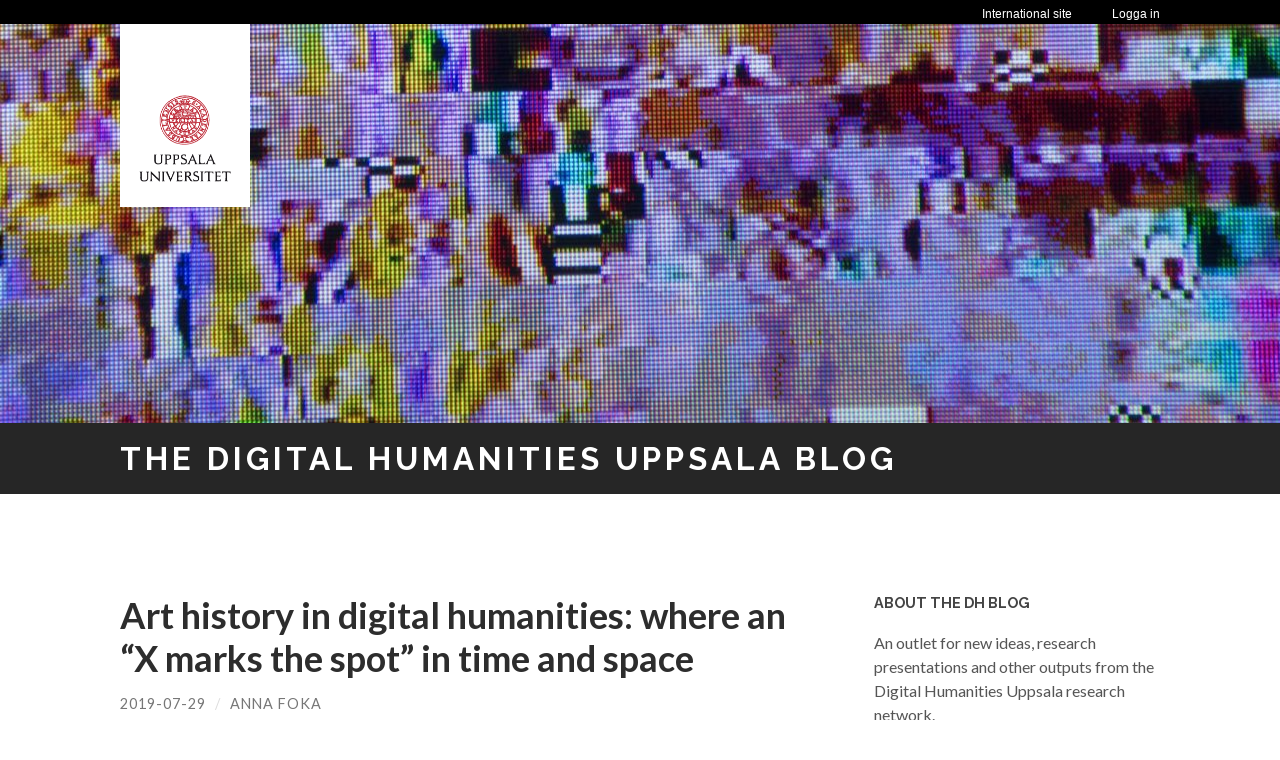

--- FILE ---
content_type: text/html; charset=UTF-8
request_url: https://digitalhumanities.blogg.uu.se/2019/07/29/art-history-in-digital-humanities-where-an-x-marks-the-spot-in-time-and-space/
body_size: 15611
content:
<!DOCTYPE html>

<html lang="en-GB">

	<head>

		<meta http-equiv="content-type" content="text/html" charset="UTF-8" />
		<meta name="viewport" content="width=device-width, initial-scale=1.0" >

		<link rel="profile" href="http://gmpg.org/xfn/11">

		<title>Art history in digital humanities: where an “X marks the spot” in time and space &#8211; The Digital Humanities Uppsala Blog</title>
<meta name='robots' content='max-image-preview:large' />
	<style>img:is([sizes="auto" i], [sizes^="auto," i]) { contain-intrinsic-size: 3000px 1500px }</style>
	<link rel="alternate" type="application/rss+xml" title="The Digital Humanities Uppsala Blog &raquo; Feed" href="https://digitalhumanities.blogg.uu.se/feed/" />
<link rel="alternate" type="application/rss+xml" title="The Digital Humanities Uppsala Blog &raquo; Comments Feed" href="https://digitalhumanities.blogg.uu.se/comments/feed/" />
<script type="text/javascript">
/* <![CDATA[ */
window._wpemojiSettings = {"baseUrl":"https:\/\/s.w.org\/images\/core\/emoji\/16.0.1\/72x72\/","ext":".png","svgUrl":"https:\/\/s.w.org\/images\/core\/emoji\/16.0.1\/svg\/","svgExt":".svg","source":{"concatemoji":"https:\/\/digitalhumanities.blogg.uu.se\/wp-includes\/js\/wp-emoji-release.min.js?ver=6.8.3"}};
/*! This file is auto-generated */
!function(s,n){var o,i,e;function c(e){try{var t={supportTests:e,timestamp:(new Date).valueOf()};sessionStorage.setItem(o,JSON.stringify(t))}catch(e){}}function p(e,t,n){e.clearRect(0,0,e.canvas.width,e.canvas.height),e.fillText(t,0,0);var t=new Uint32Array(e.getImageData(0,0,e.canvas.width,e.canvas.height).data),a=(e.clearRect(0,0,e.canvas.width,e.canvas.height),e.fillText(n,0,0),new Uint32Array(e.getImageData(0,0,e.canvas.width,e.canvas.height).data));return t.every(function(e,t){return e===a[t]})}function u(e,t){e.clearRect(0,0,e.canvas.width,e.canvas.height),e.fillText(t,0,0);for(var n=e.getImageData(16,16,1,1),a=0;a<n.data.length;a++)if(0!==n.data[a])return!1;return!0}function f(e,t,n,a){switch(t){case"flag":return n(e,"\ud83c\udff3\ufe0f\u200d\u26a7\ufe0f","\ud83c\udff3\ufe0f\u200b\u26a7\ufe0f")?!1:!n(e,"\ud83c\udde8\ud83c\uddf6","\ud83c\udde8\u200b\ud83c\uddf6")&&!n(e,"\ud83c\udff4\udb40\udc67\udb40\udc62\udb40\udc65\udb40\udc6e\udb40\udc67\udb40\udc7f","\ud83c\udff4\u200b\udb40\udc67\u200b\udb40\udc62\u200b\udb40\udc65\u200b\udb40\udc6e\u200b\udb40\udc67\u200b\udb40\udc7f");case"emoji":return!a(e,"\ud83e\udedf")}return!1}function g(e,t,n,a){var r="undefined"!=typeof WorkerGlobalScope&&self instanceof WorkerGlobalScope?new OffscreenCanvas(300,150):s.createElement("canvas"),o=r.getContext("2d",{willReadFrequently:!0}),i=(o.textBaseline="top",o.font="600 32px Arial",{});return e.forEach(function(e){i[e]=t(o,e,n,a)}),i}function t(e){var t=s.createElement("script");t.src=e,t.defer=!0,s.head.appendChild(t)}"undefined"!=typeof Promise&&(o="wpEmojiSettingsSupports",i=["flag","emoji"],n.supports={everything:!0,everythingExceptFlag:!0},e=new Promise(function(e){s.addEventListener("DOMContentLoaded",e,{once:!0})}),new Promise(function(t){var n=function(){try{var e=JSON.parse(sessionStorage.getItem(o));if("object"==typeof e&&"number"==typeof e.timestamp&&(new Date).valueOf()<e.timestamp+604800&&"object"==typeof e.supportTests)return e.supportTests}catch(e){}return null}();if(!n){if("undefined"!=typeof Worker&&"undefined"!=typeof OffscreenCanvas&&"undefined"!=typeof URL&&URL.createObjectURL&&"undefined"!=typeof Blob)try{var e="postMessage("+g.toString()+"("+[JSON.stringify(i),f.toString(),p.toString(),u.toString()].join(",")+"));",a=new Blob([e],{type:"text/javascript"}),r=new Worker(URL.createObjectURL(a),{name:"wpTestEmojiSupports"});return void(r.onmessage=function(e){c(n=e.data),r.terminate(),t(n)})}catch(e){}c(n=g(i,f,p,u))}t(n)}).then(function(e){for(var t in e)n.supports[t]=e[t],n.supports.everything=n.supports.everything&&n.supports[t],"flag"!==t&&(n.supports.everythingExceptFlag=n.supports.everythingExceptFlag&&n.supports[t]);n.supports.everythingExceptFlag=n.supports.everythingExceptFlag&&!n.supports.flag,n.DOMReady=!1,n.readyCallback=function(){n.DOMReady=!0}}).then(function(){return e}).then(function(){var e;n.supports.everything||(n.readyCallback(),(e=n.source||{}).concatemoji?t(e.concatemoji):e.wpemoji&&e.twemoji&&(t(e.twemoji),t(e.wpemoji)))}))}((window,document),window._wpemojiSettings);
/* ]]> */
</script>
<style id='wp-emoji-styles-inline-css' type='text/css'>

	img.wp-smiley, img.emoji {
		display: inline !important;
		border: none !important;
		box-shadow: none !important;
		height: 1em !important;
		width: 1em !important;
		margin: 0 0.07em !important;
		vertical-align: -0.1em !important;
		background: none !important;
		padding: 0 !important;
	}
</style>
<link rel='stylesheet' id='wp-block-library-css' href='https://digitalhumanities.blogg.uu.se/wp-includes/css/dist/block-library/style.min.css?ver=6.8.3' type='text/css' media='all' />
<style id='classic-theme-styles-inline-css' type='text/css'>
/*! This file is auto-generated */
.wp-block-button__link{color:#fff;background-color:#32373c;border-radius:9999px;box-shadow:none;text-decoration:none;padding:calc(.667em + 2px) calc(1.333em + 2px);font-size:1.125em}.wp-block-file__button{background:#32373c;color:#fff;text-decoration:none}
</style>
<style id='global-styles-inline-css' type='text/css'>
:root{--wp--preset--aspect-ratio--square: 1;--wp--preset--aspect-ratio--4-3: 4/3;--wp--preset--aspect-ratio--3-4: 3/4;--wp--preset--aspect-ratio--3-2: 3/2;--wp--preset--aspect-ratio--2-3: 2/3;--wp--preset--aspect-ratio--16-9: 16/9;--wp--preset--aspect-ratio--9-16: 9/16;--wp--preset--color--black: #000000;--wp--preset--color--cyan-bluish-gray: #abb8c3;--wp--preset--color--white: #fff;--wp--preset--color--pale-pink: #f78da7;--wp--preset--color--vivid-red: #cf2e2e;--wp--preset--color--luminous-vivid-orange: #ff6900;--wp--preset--color--luminous-vivid-amber: #fcb900;--wp--preset--color--light-green-cyan: #7bdcb5;--wp--preset--color--vivid-green-cyan: #00d084;--wp--preset--color--pale-cyan-blue: #8ed1fc;--wp--preset--color--vivid-cyan-blue: #0693e3;--wp--preset--color--vivid-purple: #9b51e0;--wp--preset--color--accent: #0555a4;--wp--preset--color--dark-gray: #444;--wp--preset--color--medium-gray: #666;--wp--preset--color--light-gray: #888;--wp--preset--gradient--vivid-cyan-blue-to-vivid-purple: linear-gradient(135deg,rgba(6,147,227,1) 0%,rgb(155,81,224) 100%);--wp--preset--gradient--light-green-cyan-to-vivid-green-cyan: linear-gradient(135deg,rgb(122,220,180) 0%,rgb(0,208,130) 100%);--wp--preset--gradient--luminous-vivid-amber-to-luminous-vivid-orange: linear-gradient(135deg,rgba(252,185,0,1) 0%,rgba(255,105,0,1) 100%);--wp--preset--gradient--luminous-vivid-orange-to-vivid-red: linear-gradient(135deg,rgba(255,105,0,1) 0%,rgb(207,46,46) 100%);--wp--preset--gradient--very-light-gray-to-cyan-bluish-gray: linear-gradient(135deg,rgb(238,238,238) 0%,rgb(169,184,195) 100%);--wp--preset--gradient--cool-to-warm-spectrum: linear-gradient(135deg,rgb(74,234,220) 0%,rgb(151,120,209) 20%,rgb(207,42,186) 40%,rgb(238,44,130) 60%,rgb(251,105,98) 80%,rgb(254,248,76) 100%);--wp--preset--gradient--blush-light-purple: linear-gradient(135deg,rgb(255,206,236) 0%,rgb(152,150,240) 100%);--wp--preset--gradient--blush-bordeaux: linear-gradient(135deg,rgb(254,205,165) 0%,rgb(254,45,45) 50%,rgb(107,0,62) 100%);--wp--preset--gradient--luminous-dusk: linear-gradient(135deg,rgb(255,203,112) 0%,rgb(199,81,192) 50%,rgb(65,88,208) 100%);--wp--preset--gradient--pale-ocean: linear-gradient(135deg,rgb(255,245,203) 0%,rgb(182,227,212) 50%,rgb(51,167,181) 100%);--wp--preset--gradient--electric-grass: linear-gradient(135deg,rgb(202,248,128) 0%,rgb(113,206,126) 100%);--wp--preset--gradient--midnight: linear-gradient(135deg,rgb(2,3,129) 0%,rgb(40,116,252) 100%);--wp--preset--font-size--small: 16px;--wp--preset--font-size--medium: 20px;--wp--preset--font-size--large: 24px;--wp--preset--font-size--x-large: 42px;--wp--preset--font-size--regular: 19px;--wp--preset--font-size--larger: 32px;--wp--preset--spacing--20: 0.44rem;--wp--preset--spacing--30: 0.67rem;--wp--preset--spacing--40: 1rem;--wp--preset--spacing--50: 1.5rem;--wp--preset--spacing--60: 2.25rem;--wp--preset--spacing--70: 3.38rem;--wp--preset--spacing--80: 5.06rem;--wp--preset--shadow--natural: 6px 6px 9px rgba(0, 0, 0, 0.2);--wp--preset--shadow--deep: 12px 12px 50px rgba(0, 0, 0, 0.4);--wp--preset--shadow--sharp: 6px 6px 0px rgba(0, 0, 0, 0.2);--wp--preset--shadow--outlined: 6px 6px 0px -3px rgba(255, 255, 255, 1), 6px 6px rgba(0, 0, 0, 1);--wp--preset--shadow--crisp: 6px 6px 0px rgba(0, 0, 0, 1);}:where(.is-layout-flex){gap: 0.5em;}:where(.is-layout-grid){gap: 0.5em;}body .is-layout-flex{display: flex;}.is-layout-flex{flex-wrap: wrap;align-items: center;}.is-layout-flex > :is(*, div){margin: 0;}body .is-layout-grid{display: grid;}.is-layout-grid > :is(*, div){margin: 0;}:where(.wp-block-columns.is-layout-flex){gap: 2em;}:where(.wp-block-columns.is-layout-grid){gap: 2em;}:where(.wp-block-post-template.is-layout-flex){gap: 1.25em;}:where(.wp-block-post-template.is-layout-grid){gap: 1.25em;}.has-black-color{color: var(--wp--preset--color--black) !important;}.has-cyan-bluish-gray-color{color: var(--wp--preset--color--cyan-bluish-gray) !important;}.has-white-color{color: var(--wp--preset--color--white) !important;}.has-pale-pink-color{color: var(--wp--preset--color--pale-pink) !important;}.has-vivid-red-color{color: var(--wp--preset--color--vivid-red) !important;}.has-luminous-vivid-orange-color{color: var(--wp--preset--color--luminous-vivid-orange) !important;}.has-luminous-vivid-amber-color{color: var(--wp--preset--color--luminous-vivid-amber) !important;}.has-light-green-cyan-color{color: var(--wp--preset--color--light-green-cyan) !important;}.has-vivid-green-cyan-color{color: var(--wp--preset--color--vivid-green-cyan) !important;}.has-pale-cyan-blue-color{color: var(--wp--preset--color--pale-cyan-blue) !important;}.has-vivid-cyan-blue-color{color: var(--wp--preset--color--vivid-cyan-blue) !important;}.has-vivid-purple-color{color: var(--wp--preset--color--vivid-purple) !important;}.has-black-background-color{background-color: var(--wp--preset--color--black) !important;}.has-cyan-bluish-gray-background-color{background-color: var(--wp--preset--color--cyan-bluish-gray) !important;}.has-white-background-color{background-color: var(--wp--preset--color--white) !important;}.has-pale-pink-background-color{background-color: var(--wp--preset--color--pale-pink) !important;}.has-vivid-red-background-color{background-color: var(--wp--preset--color--vivid-red) !important;}.has-luminous-vivid-orange-background-color{background-color: var(--wp--preset--color--luminous-vivid-orange) !important;}.has-luminous-vivid-amber-background-color{background-color: var(--wp--preset--color--luminous-vivid-amber) !important;}.has-light-green-cyan-background-color{background-color: var(--wp--preset--color--light-green-cyan) !important;}.has-vivid-green-cyan-background-color{background-color: var(--wp--preset--color--vivid-green-cyan) !important;}.has-pale-cyan-blue-background-color{background-color: var(--wp--preset--color--pale-cyan-blue) !important;}.has-vivid-cyan-blue-background-color{background-color: var(--wp--preset--color--vivid-cyan-blue) !important;}.has-vivid-purple-background-color{background-color: var(--wp--preset--color--vivid-purple) !important;}.has-black-border-color{border-color: var(--wp--preset--color--black) !important;}.has-cyan-bluish-gray-border-color{border-color: var(--wp--preset--color--cyan-bluish-gray) !important;}.has-white-border-color{border-color: var(--wp--preset--color--white) !important;}.has-pale-pink-border-color{border-color: var(--wp--preset--color--pale-pink) !important;}.has-vivid-red-border-color{border-color: var(--wp--preset--color--vivid-red) !important;}.has-luminous-vivid-orange-border-color{border-color: var(--wp--preset--color--luminous-vivid-orange) !important;}.has-luminous-vivid-amber-border-color{border-color: var(--wp--preset--color--luminous-vivid-amber) !important;}.has-light-green-cyan-border-color{border-color: var(--wp--preset--color--light-green-cyan) !important;}.has-vivid-green-cyan-border-color{border-color: var(--wp--preset--color--vivid-green-cyan) !important;}.has-pale-cyan-blue-border-color{border-color: var(--wp--preset--color--pale-cyan-blue) !important;}.has-vivid-cyan-blue-border-color{border-color: var(--wp--preset--color--vivid-cyan-blue) !important;}.has-vivid-purple-border-color{border-color: var(--wp--preset--color--vivid-purple) !important;}.has-vivid-cyan-blue-to-vivid-purple-gradient-background{background: var(--wp--preset--gradient--vivid-cyan-blue-to-vivid-purple) !important;}.has-light-green-cyan-to-vivid-green-cyan-gradient-background{background: var(--wp--preset--gradient--light-green-cyan-to-vivid-green-cyan) !important;}.has-luminous-vivid-amber-to-luminous-vivid-orange-gradient-background{background: var(--wp--preset--gradient--luminous-vivid-amber-to-luminous-vivid-orange) !important;}.has-luminous-vivid-orange-to-vivid-red-gradient-background{background: var(--wp--preset--gradient--luminous-vivid-orange-to-vivid-red) !important;}.has-very-light-gray-to-cyan-bluish-gray-gradient-background{background: var(--wp--preset--gradient--very-light-gray-to-cyan-bluish-gray) !important;}.has-cool-to-warm-spectrum-gradient-background{background: var(--wp--preset--gradient--cool-to-warm-spectrum) !important;}.has-blush-light-purple-gradient-background{background: var(--wp--preset--gradient--blush-light-purple) !important;}.has-blush-bordeaux-gradient-background{background: var(--wp--preset--gradient--blush-bordeaux) !important;}.has-luminous-dusk-gradient-background{background: var(--wp--preset--gradient--luminous-dusk) !important;}.has-pale-ocean-gradient-background{background: var(--wp--preset--gradient--pale-ocean) !important;}.has-electric-grass-gradient-background{background: var(--wp--preset--gradient--electric-grass) !important;}.has-midnight-gradient-background{background: var(--wp--preset--gradient--midnight) !important;}.has-small-font-size{font-size: var(--wp--preset--font-size--small) !important;}.has-medium-font-size{font-size: var(--wp--preset--font-size--medium) !important;}.has-large-font-size{font-size: var(--wp--preset--font-size--large) !important;}.has-x-large-font-size{font-size: var(--wp--preset--font-size--x-large) !important;}
:where(.wp-block-post-template.is-layout-flex){gap: 1.25em;}:where(.wp-block-post-template.is-layout-grid){gap: 1.25em;}
:where(.wp-block-columns.is-layout-flex){gap: 2em;}:where(.wp-block-columns.is-layout-grid){gap: 2em;}
:root :where(.wp-block-pullquote){font-size: 1.5em;line-height: 1.6;}
</style>
<link rel='stylesheet' id='email-subscribers-css' href='https://digitalhumanities.blogg.uu.se/wp-content/plugins/email-subscribers/lite/public/css/email-subscribers-public.css?ver=5.9.1' type='text/css' media='all' />
<link rel='stylesheet' id='gdpr-css' href='https://digitalhumanities.blogg.uu.se/wp-content/plugins/gdpr/dist/css/public.css?ver=2.1.2' type='text/css' media='all' />
<link rel='stylesheet' id='hemingway_googleFonts-css' href='//fonts.googleapis.com/css?family=Lato%3A400%2C700%2C400italic%2C700italic%7CRaleway%3A400%2C700' type='text/css' media='all' />
<link rel='stylesheet' id='hemingway_style-css' href='https://digitalhumanities.blogg.uu.se/wp-content/themes/hemingway/style.css?ver=2.1.2' type='text/css' media='all' />
<link rel='stylesheet' id='uu-header-css' href='https://digitalhumanities.blogg.uu.se/wp-content/themes/hemingway-child/css/uu-header.css?ver=1.0.11' type='text/css' media='all' />
<link rel='stylesheet' id='uu-footer-css' href='https://digitalhumanities.blogg.uu.se/wp-content/themes/hemingway-child/css/uu-footer.css?ver=1.0.11' type='text/css' media='all' />
<link rel='stylesheet' id='uu-style-css' href='https://digitalhumanities.blogg.uu.se/wp-content/themes/hemingway-child/css/uu-style.css?ver=1.0.11' type='text/css' media='all' />
<script type="text/javascript" src="https://digitalhumanities.blogg.uu.se/wp-includes/js/jquery/jquery.min.js?ver=3.7.1" id="jquery-core-js"></script>
<script type="text/javascript" src="https://digitalhumanities.blogg.uu.se/wp-includes/js/jquery/jquery-migrate.min.js?ver=3.4.1" id="jquery-migrate-js"></script>
<script type="text/javascript" id="gdpr-js-extra">
/* <![CDATA[ */
var GDPR = {"ajaxurl":"https:\/\/digitalhumanities.blogg.uu.se\/wp-admin\/admin-ajax.php","logouturl":"","i18n":{"aborting":"Aborting","logging_out":"You are being logged out.","continue":"Continue","cancel":"Cancel","ok":"OK","close_account":"Close your account?","close_account_warning":"Your account will be closed and all data will be permanently deleted and cannot be recovered. Are you sure?","are_you_sure":"Are you sure?","policy_disagree":"By disagreeing you will no longer have access to our site and will be logged out."},"is_user_logged_in":"","refresh":"1"};
/* ]]> */
</script>
<script type="text/javascript" src="https://digitalhumanities.blogg.uu.se/wp-content/plugins/gdpr/dist/js/public.js?ver=2.1.2" id="gdpr-js"></script>
<script type="text/javascript" src="https://digitalhumanities.blogg.uu.se/wp-content/themes/hemingway-child/javascript/uu-script.js?ver=1.0.1" id="uu-script-js"></script>
<link rel="https://api.w.org/" href="https://digitalhumanities.blogg.uu.se/wp-json/" /><link rel="alternate" title="JSON" type="application/json" href="https://digitalhumanities.blogg.uu.se/wp-json/wp/v2/posts/119" /><link rel="EditURI" type="application/rsd+xml" title="RSD" href="https://digitalhumanities.blogg.uu.se/xmlrpc.php?rsd" />
<meta name="generator" content="WordPress 6.8.3" />
<link rel="canonical" href="https://digitalhumanities.blogg.uu.se/2019/07/29/art-history-in-digital-humanities-where-an-x-marks-the-spot-in-time-and-space/" />
<link rel='shortlink' href='https://digitalhumanities.blogg.uu.se/?p=119' />
<link rel="alternate" title="oEmbed (JSON)" type="application/json+oembed" href="https://digitalhumanities.blogg.uu.se/wp-json/oembed/1.0/embed?url=https%3A%2F%2Fdigitalhumanities.blogg.uu.se%2F2019%2F07%2F29%2Fart-history-in-digital-humanities-where-an-x-marks-the-spot-in-time-and-space%2F" />
<link rel="alternate" title="oEmbed (XML)" type="text/xml+oembed" href="https://digitalhumanities.blogg.uu.se/wp-json/oembed/1.0/embed?url=https%3A%2F%2Fdigitalhumanities.blogg.uu.se%2F2019%2F07%2F29%2Fart-history-in-digital-humanities-where-an-x-marks-the-spot-in-time-and-space%2F&#038;format=xml" />
<style type="text/css"><!-- Customizer CSS -->::selection { background-color: #0555a4; }.featured-media .sticky-post { background-color: #0555a4; }fieldset legend { background-color: #0555a4; }:root .has-accent-background-color { background-color: #0555a4; }button:hover { background-color: #0555a4; }.button:hover { background-color: #0555a4; }.faux-button:hover { background-color: #0555a4; }a.more-link:hover { background-color: #0555a4; }.wp-block-button__link:hover { background-color: #0555a4; }.is-style-outline .wp-block-button__link.has-accent-color:hover { background-color: #0555a4; }.wp-block-file__button:hover { background-color: #0555a4; }input[type="button"]:hover { background-color: #0555a4; }input[type="reset"]:hover { background-color: #0555a4; }input[type="submit"]:hover { background-color: #0555a4; }.post-tags a:hover { background-color: #0555a4; }.content #respond input[type="submit"]:hover { background-color: #0555a4; }.search-form .search-submit { background-color: #0555a4; }.sidebar .tagcloud a:hover { background-color: #0555a4; }.footer .tagcloud a:hover { background-color: #0555a4; }.is-style-outline .wp-block-button__link.has-accent-color:hover { border-color: #0555a4; }.post-tags a:hover:after { border-right-color: #0555a4; }a { color: #0555a4; }.blog-title a:hover { color: #0555a4; }.blog-menu a:hover { color: #0555a4; }.post-title a:hover { color: #0555a4; }.post-meta a:hover { color: #0555a4; }.blog .format-quote blockquote cite a:hover { color: #0555a4; }:root .has-accent-color { color: #0555a4; }.post-categories a { color: #0555a4; }.post-categories a:hover { color: #0555a4; }.post-nav a:hover { color: #0555a4; }.archive-nav a:hover { color: #0555a4; }.comment-meta-content cite a:hover { color: #0555a4; }.comment-meta-content p a:hover { color: #0555a4; }.comment-actions a:hover { color: #0555a4; }#cancel-comment-reply-link { color: #0555a4; }#cancel-comment-reply-link:hover { color: #0555a4; }.widget-title a { color: #0555a4; }.widget-title a:hover { color: #0555a4; }.widget_text a { color: #0555a4; }.widget_text a:hover { color: #0555a4; }.widget_rss a { color: #0555a4; }.widget_rss a:hover { color: #0555a4; }.widget_archive a { color: #0555a4; }.widget_archive a:hover { color: #0555a4; }.widget_meta a { color: #0555a4; }.widget_meta a:hover { color: #0555a4; }.widget_recent_comments a { color: #0555a4; }.widget_recent_comments a:hover { color: #0555a4; }.widget_pages a { color: #0555a4; }.widget_pages a:hover { color: #0555a4; }.widget_links a { color: #0555a4; }.widget_links a:hover { color: #0555a4; }.widget_recent_entries a { color: #0555a4; }.widget_recent_entries a:hover { color: #0555a4; }.widget_categories a { color: #0555a4; }.widget_categories a:hover { color: #0555a4; }#wp-calendar a { color: #0555a4; }#wp-calendar a:hover { color: #0555a4; }#wp-calendar tfoot a:hover { color: #0555a4; }.wp-calendar-nav a:hover { color: #0555a4; }.widgetmore a { color: #0555a4; }.widgetmore a:hover { color: #0555a4; }</style><!-- /Customizer CSS --><style type="text/css">.recentcomments a{display:inline !important;padding:0 !important;margin:0 !important;}</style>
	</head>

	<body class="wp-singular post-template-default single single-post postid-119 single-format-standard wp-theme-hemingway wp-child-theme-hemingway-child uu-separated-header">

		
		<div class="big-wrapper">

			<header>

				<div class="uu-ig-section">
					<div class="top-nav-dark">
						<nav class="top-nav-wrap section-inner">
							<div class="top-nav-uu-link-wrap">
								<a href="https://www.uu.se/" class="is-berling top-nav-uu-link" title="Uppsala universitets startsida">
									Uppsala universitet
								</a>
							</div>
							<ul class="top-nav second-level clearfix">
								<li class="first">
									<a href="https://www.uu.se/student" title="Student">
										Student
									</a>
								</li>
								<li class="">
									<a href="https://www.uu.se/alumn" title="Alumn">
										Alumn
									</a>
								</li>
								<li>
									<a href="https://ub.uu.se/?languageId=3" title="Bibliotek">
										Bibliotek
									</a>
								</li>
							</ul>
							<ul class="top-nav first-level is-uppercase clearfix">
								<li class="first ">
									<a href="https://www.uu.se/utbildning" title="Utbildning">
										Utbildning
									</a>
								</li>
								<li class="">
									<a href="https://www.uu.se/forskning" title="Forskning">
										Forskning
									</a>
								</li>
								<li class="">
									<a href="https://www.uu.se/samverkan" title="Samverkan">
										Samverkan
									</a>
								</li>
								<li class="">
									<a href="https://www.uu.se/om-uu" title="Universitetet">
										Universitetet
									</a>
								</li>
							</ul>
						</nav>
					</div>
					<div class="top-stripe">
						<nav class="section-inner top-links clearfix">
							<div class="login" tabindex="0">
								<a href="#" tabindex="-1">Logga in</a>
								<ul class="dropdown">
									<li>
										<a title="Studentportalen" href="https://studentportalen.uu.se/portal/portal/uusp?uusp.doLogin=true&amp;uusp-locale=sv">Studentportalen</a>
									</li>
									<li>
										<a title="Medarbetarportalen" href="https://mp.uu.se">Medarbetarportalen</a>
									</li>
									<li>
										<a title="Alumnnätverket" href="https://www.alumnnatverk.uu.se/portal/public/Default.aspx">Alumnnätverket</a>
									</li>
								</ul>
							</div>
							<a class="changerLink" href="https://www.uu.se/en/">International site</a>
							<img src="//live.webb.uu.se/digitalAssets/242/c_242915-l_3-k_central-menu-button-down.png" class="central-nav-icon down" alt="">
							<img src="//live.webb.uu.se/digitalAssets/242/c_242915-l_3-k_central-menu-button-up.png" class="central-nav-icon up" alt="">
						</nav>
					</div>

				</div><!-- uu-ig-section -->

				<div class="header-cover section bg-dark-light no-padding">
					<div class="section-inner">
						<a href="https://www.uu.se" class="uu-logo">
							<img src="https://digitalhumanities.blogg.uu.se/wp-content/themes/hemingway-child/images/uu-logotyp.png" class="uu-logo-image" alt="Uppsala University" />
						</a>
					</div>

					
					<div class="header section" style="background-image: url( https://digitalhumanities.blogg.uu.se/files/2023/03/cropped-GettyImages-822034198-scaled-1.jpg );">

						<div class="header-inner section-inner">

							
								<div class="blog-info">

																			<div class="blog-title">
											<a href="https://digitalhumanities.blogg.uu.se" rel="home">The Digital Humanities Uppsala Blog</a>
										</div>
									
									
								</div><!-- .blog-info -->

							
						</div><!-- .header-inner -->

					</div><!-- .header -->

				</div><!-- .bg-dark -->

				<div class="navigation section no-padding bg-dark">

					<div class="navigation-inner section-inner group">

						<div class="toggle-container section-inner hidden">

							<button type="button" class="nav-toggle toggle">
								<div class="bar"></div>
								<div class="bar"></div>
								<div class="bar"></div>
								<span class="screen-reader-text">Toggle mobile menu</span>
							</button>

							<button type="button" class="search-toggle toggle">
								<div class="metal"></div>
								<div class="glass"></div>
								<div class="handle"></div>
								<span class="screen-reader-text">Toggle search field</span>
							</button>

						</div><!-- .toggle-container -->

						<div class="blog-search hidden">
							<form role="search" method="get" class="search-form" action="https://digitalhumanities.blogg.uu.se/">
				<label>
					<span class="screen-reader-text">Search for:</span>
					<input type="search" class="search-field" placeholder="Search &hellip;" value="" name="s" />
				</label>
				<input type="submit" class="search-submit" value="Search" />
			</form>						</div><!-- .blog-search -->

						<ul class="blog-menu">
													 </ul><!-- .blog-menu -->

						 <ul class="mobile-menu">

							
						 </ul><!-- .mobile-menu -->

					</div><!-- .navigation-inner -->

				</div><!-- .navigation -->
			</header> <!-- /header -->
<div class="wrapper section-inner group">

	<div class="content left">

		<div class="posts">

			<article id="post-119" class="post-119 post type-post status-publish format-standard hentry category-archaeology category-art-history category-data category-digital-art-history category-digital-cartography category-digital-humanities category-digital-provenance category-documentation category-historical-studies category-mapping category-metadata category-paradata tag-ancient-itineraries tag-art-history-objects tag-digital-art-history tag-digital-humanities tag-digital-mapping tag-travelling-artefacts">

	<div class="post-header">

		
				<h1 class="post-title entry-title">
											Art history in digital humanities: where an “X marks the spot” in time and space									</h1>

				
		
			<div class="post-meta">

				<span class="post-date"><a href="https://digitalhumanities.blogg.uu.se/2019/07/29/art-history-in-digital-humanities-where-an-x-marks-the-spot-in-time-and-space/">2019-07-29</a></span>

				<span class="date-sep"> / </span>

				<span class="post-author"><a href="https://digitalhumanities.blogg.uu.se/author/afoka/" title="Posts by Anna Foka" rel="author">Anna Foka</a></span>

				
				
			</div><!-- .post-meta -->

			
	</div><!-- .post-header -->

	<div class="post-content entry-content">

		<p>A guest  interview with Stuart Dunn, by Dr. Zeta Xekalaki, reposted here with the permission of <em>Archaeology and the Arts</em> Magazine</p>
<p>Digital humanities as a trend has been central in modern scholarship, including art history. The extraordinary development of digital methods and applications aiming in representing, mapping and preserving data seems to change heritage and culture worldwide. Digital humanities offer new insights to sets of information that would remain out of reach with conventional research methods, in order to create new areas of exploration by triggering questions and, finally, to provide the dynamics for a more “democratic” spread of knowledge as the main route to <a href="https://www.archaeology.wiki/blog/2017/09/19/digital-archaeology-greece-on-focus/" target="_blank" rel="noreferrer noopener"><em>making data both accessible and relevant to large population groups</em></a> worldwide.</p>
<p>Human-related dynamics is probably one of Digital humanities’ most intriguing features if we think of the massive changes we are witnessing. One way or another, we all experience global change that results in massive human ‒ and cultural ‒ migrations that rapidly change our cultural surroundings. Such events also affect the heritage map, with <em><a href="https://www.archaeology.wiki/blog/2015/06/24/isis-blows-palmyra-shrines-syria/" target="_blank" rel="noreferrer noopener">iconic monuments vanishing</a></em>, falling victim to extremism, military activity or neglect. Through the above, mobility becomes a central concept in perceiving the world for culture and heritage experts, including the ones having to do with studying the past. In that sense, archaeology and art history both proceed from seeing objects within a set time and space to watching them as they “transgress” across time and space, from one to another. More than ever, cultural heritage research now focuses on mapping “itineraries” of art objects.</p>
<p><strong>Dr. <a href="https://www.kcl.ac.uk/people/dr-stuart-dunn" target="_blank" rel="noreferrer noopener">Stuart Dunn</a></strong> (<a href="https://www.kcl.ac.uk/ddh/about/people" target="_blank" rel="noreferrer noopener">King’s College London</a>) is one of the academics aiming to develop and improve ways of mapping those itineraries in art. With an interdisciplinary background encompassing the archaeology of Bronze Age Mediterranean, paleovolcanology and spatial archaeology, Stuart is now the principal investigator of “<em><a href="https://ancientitineraries.org/" target="_blank" rel="noreferrer noopener">Ancient Itineraries</a></em>”, a project of the King’s College London’s Department of Digital Humanities, funded by the <a href="http://www.getty.edu/foundation/" target="_blank" rel="noreferrer noopener">Getty Foundation</a> as part of its <a href="https://www.getty.edu/foundation/initiatives/current/dah/index.html" target="_blank" rel="noreferrer noopener"><em>Digital Art History Initiative</em></a>. And this was the project that recently brought him to Athens, guiding a group of international researchers from various backgrounds in the project’s second meeting, following a first one in London. Following a fruitful conversation for all-things-“itineraries”, Stuart kindly accepted to answer a few questions, sharing his view about archaeology, art history and digital humanities with the readers of <em>Archaeology &amp; Arts</em>.</p>
<p><strong>Zeta Xekalaki:</strong> <em>Thank you for speaking with us! I would like to start with a question about your own “academic itinerary”. Throughout your academic life, you combined archaeology with natural sciences and now with tech. How did one bring the other?</em></p>
<p><strong>Stuart Dunn: </strong>My own origins were very “non-digital”. I was a library-based archaeologist and surveyor, who was particularly interested in problems of how we date particular types and periods of human activity in the Helladic and Minoan Bronze Ages, and how these relate to one another in both space and time. As I was dealing with more and more data which had been created, described and published in many different forms, it became clear that I needed more than just pen and paper to create meaningful maps and models of all the different kinds of evidence. Looking for solutions, I first discovered <em><a href="https://www.nationalgeographic.org/encyclopedia/geographic-information-system-gis/" target="_blank" rel="noreferrer noopener">Geographic Information Systems</a></em>, and my life changed! Since then, I have become more and more interested in how we can use GIS, and related technologies, to explore the human past, with all its complex, fuzzy and, in some cases, undefinable datasets.</p>
<p><strong>Z.X.: </strong><em>Digital humanities’ applications in archaeology and art history have met an impressive rise for a while now, and the trend keeps going strong. What do you think brought that rise? </em></p>
<p><strong>S.D.: </strong>I think the main reason for this is that history and, more particularly, archeology, already have a very strong basis in quantitative methods. There are debates going back to the 1970s, possibly even earlier, on how we use such quantitative methods, such as mapping and statistics, in the study of the past. That’s why there is so much GIS in archaeology, for example than in other branches of the humanities. However, similar debates have also been going on for a long time in textual studies and corpus linguistics. For a variety of reasons, I think these have been more readily defined as “Digital Humanities”. So really, I think this is as much a matter of semantics and perception as anything. Interesting and valuable applications of computational methods have always been there across most branches of the humanities, we just call them different things. But it’s clear to me that some of the crossovers we are now seeing between these ways of thinking in the last ten years or so is forcing us to rethink what we mean by that the term “Digital Humanities” itself. And that’s a good thing.</p>
<p><strong>Z.X.:</strong> <em>From what you see, which do you think is currently the main challenge for art history on which digital humanities is more likely to respond positively?</em></p>
<p><strong>S.D.:</strong> We have recently seen a series of fascinating debates on the benefits to art history of digitization, and of computational approaches of the kind referred to above. Some art historians have embraced them, others are skeptical. For me, the most important thing is that digital methods will never replace discursive practices such as interpretation, understanding of connoisseurship and stylistics. For me, the need is to understand what digital methods can add to these. For example, we need to improve our understanding of how art and its receptions function in digital society. What does it mean now that “the digital” can play as much of a role in mediating art as a gallery? What are the dangers and opportunities of this for scholarship under the critical understanding of art?</p>
<p><strong>Z.X.: </strong><em>And, what is now the main challenge for digital art history, according to you?</em></p>
<p><strong>S.D: </strong>Much the same!</p>
<p><strong>Z.X.:</strong> <em>Do you think that an archaeologist or an art historian now should certainly have some knowledge of digital humanities’ methods?</em></p>
<p><strong>S.D.: </strong>I have always believed that interdisciplinary research works best where the guiding principles are inclusivity and sharing. Therefore, I would not say that one should necessarily have skills X, Y or Z to participate in digital humanities. This goes the other way. For example, are there any specific, concrete skills without which you cannot be called an “archaeologist”? Probably not. After all, who gets to decide if you even have such skills or not? By the same token, I would certainly not argue that someone identifying as an art historian or archaeologist must have digital skills.</p>
<p><strong>Z.X.: </strong><em>Now, let’s go to the project that brought you to Athens. Ancient Itineraries. How did you come up with this name for the project?</em></p>
<p><strong>S.D.: </strong>The main rationale of the project is to examine how digital methods, broadly defined, can support and expand our understanding of ancient art objects – the stories of those objects – and through them, the past more generally. From this perspective, one of the most interesting aspects of such objects is how and why they move from one context to another, and how this helps us to address questions of cultural influence, appropriation, and representation. These questions can also trip up archaeologists and historians. For example, there are lots of Greek art objects in London. If London were destroyed and all context lost, might this lead archaeologists a thousand years from now to believe that London was once ruled by Greece? Understanding how and why objects move is important. It, therefore, seemed important to come up with a name that expressed the complexities of art moving from one context to another. “Itinerary” implies not just movement, but the reasons for it, who might be responsible for it, and perhaps most importantly, things that happen along the way.</p>
<p><strong>Z.X.: </strong><em>Ancient Itineraries’ object certainly points to something being on the move across time and space. Is this “something” people, objects or both?</em></p>
<p><strong>S.D.: </strong>Exactly. Most archaeological approaches start from the physical object as the primary focus of study. When you introduce the traditions of history and art history, you need also to start considering the stories (and itineraries) of people as well. But ideas and styles also travel and diffuse between cultures. We are also interested in these more abstract types of itinerary.</p>
<p><strong>Z.X.:</strong> <em>Ancient Itineraries as a project is based on three methodological topics: provenance, geographies, and visualization. Why did you choose these topics?</em></p>
<p><strong>S.D.: </strong>We wanted a methodological focus which reflected previous work on digital art history, with linked foci on objects and the relationships between objects. These three areas seemed to do this most comprehensively.</p>
<p><strong>Z.X.: </strong><em>Something that confuses me a bit:  what is the difference between geographies and provenance?</em></p>
<p><strong>S.D.:</strong> Both the project’s meetings considered the definitions of these terms in great detail. In a conventional art history sense, “provenance” would be understood to be the descriptive dataset which describes where an object originated. However, the fact that we are also interested in where it has been since then means we also need to consider its geography, which is its relationship with both physical and conceptual place. This enables us to draw on a wide range of digital methods and tools, such as GIS and <em><a href="https://recogito.pelagios.org/" target="_blank" rel="noreferrer noopener">Recogito</a>,</em> which are designed to help scholars deal with geographic data.</p>
<p><strong>Z.X.: </strong><em>Why the Classical world was chosen as the cultural context to test and develop your case?</em></p>
<p><strong>S.D.: </strong>Quite simply because there is a long pedigree of excellent work in the area, which has resulted in a rich array of digital methods, projects, and linkable data which relate specifically to Classical antiquity. This includes the <em><a href="http://commons.pelagios.org/" target="_blank" rel="noreferrer noopener">Pelagios project</a></em> and Recogito, the <em><a href="https://pleiades.stoa.org/" target="_blank" rel="noreferrer noopener">Pleiades Gazetteer</a></em>, <a href="http://linkedpasts.org/" target="_blank" rel="noreferrer noopener"><em>Linked Pasts</em></a> and so on. Our work during the meeting in Athens with the Recogito project highlights these synergies.</p>
<p><strong>Z.X.: </strong>In your blog, you clearly set that Ancient Itineraries aims at producing “a Proof of Concept (PoC) for digital art history research”. Would it be a bit challenging to tackle such a diverse context with a product made through case-studying the Classical world only?</p>
<p><strong>S.D.:</strong> I don’t think so, for the reasons stated above. In fact, it would be far more challenging to attempt a Proof of Concept which addresses all regions, periods and definitions of art, so we needed to specify. Confining the Proof of Concept to the Classical world gives us some logical boundaries of scope. However, these boundaries themselves are not unproblematic – who gets to decide what “the Classical World”, or “Classical art” is? But at least it gives us a definition to start from, and at the same time allows us to problematize these boundaries.</p>
<p><strong>Z.X.:</strong> <em>Can you describe the Proof of Concept produced?</em></p>
<p><strong>S.D.: </strong>We are still working on defining this. Methodologically, I think I can say that we will try to follow in the footsteps of the digital projects which have gone before, as described above. These have sought to describe and link existing datasets together in smarter ways. We will try to do this in a way which addresses the particular issues of art history.</p>
<p><strong>Z.X.:</strong> <em>Following the recent destruction of Notre Dame in Paris, the methodology resulting from Ancient Itineraries seems more relevant than ever. Can you describe the way to utilize this methodology as developed in the project’s proof of context, with Notre Dame’s repair as an example?</em></p>
<p><strong>S.D.: </strong>This is quite a “horizon scanning” question. However, imagine if we could take digital architectural models of Notre Dame, such as those<a href="https://news.nationalgeographic.com/2015/06/150622-andrew-tallon-notre-dame-cathedral-laser-scan-art-history-medieval-gothic/" target="_blank" rel="noopener noreferrer"> recently highlighted by National Geographic magazine</a>, break them down into individual components, and then link those to online descriptions of the cathedral. These could be journals and travelogues – there is a mass of such material now digitized, especially where they’re concerned with places like Paris which are very culturally valuable – or more recent and less formal sources, such as tourist sites, blog posts, or even tweets and Instagram photos. This could enable us to retrieve not only what the cathedral, and its art, and its architecture looked at (at a given time), but also capture human responses to it. But for this to be useful, we would have to have a close understanding of each digital object, its own provenance, and how it links to other digital objects.</p>
<div id="note_id_1" class="nt">Find the official blog for &#8220;Ancient Itineraries&#8221;. <a title="https://ancientitineraries.org/" href="https://ancientitineraries.org/" target="_blank" rel="noopener noreferrer">https://ancientitineraries.org/</a></div>
<div id="note_id_2" class="nt">Find Dr. Dunn&#8217;s blog here. <a title="https://stuartdunn.blog/" href="https://stuartdunn.blog/" target="_blank" rel="noopener noreferrer">https://stuartdunn.blog/</a></div>
<p><img fetchpriority="high" decoding="async" class=" wp-image-123 aligncenter" src="https://digitalhumanities.blogg.uu.se/files/2019/05/stuart-pic-232x338-206x300.jpg" alt="" width="391" height="569" srcset="https://digitalhumanities.blogg.uu.se/files/2019/05/stuart-pic-232x338-206x300.jpg 206w, https://digitalhumanities.blogg.uu.se/files/2019/05/stuart-pic-232x338.jpg 232w" sizes="(max-width: 391px) 100vw, 391px" /></p>

	</div><!-- .post-content -->

	
		<div class="post-meta-bottom">

			
				<p class="post-categories"><span class="category-icon"><span class="front-flap"></span></span> <a href="https://digitalhumanities.blogg.uu.se/category/archaeology/" rel="category tag">Archaeology</a>, <a href="https://digitalhumanities.blogg.uu.se/category/art-history/" rel="category tag">art history</a>, <a href="https://digitalhumanities.blogg.uu.se/category/data/" rel="category tag">data</a>, <a href="https://digitalhumanities.blogg.uu.se/category/digital-art-history/" rel="category tag">digital art history</a>, <a href="https://digitalhumanities.blogg.uu.se/category/digital-cartography/" rel="category tag">digital cartography</a>, <a href="https://digitalhumanities.blogg.uu.se/category/digital-humanities/" rel="category tag">Digital Humanities</a>, <a href="https://digitalhumanities.blogg.uu.se/category/digital-provenance/" rel="category tag">digital provenance</a>, <a href="https://digitalhumanities.blogg.uu.se/category/documentation/" rel="category tag">documentation</a>, <a href="https://digitalhumanities.blogg.uu.se/category/historical-studies/" rel="category tag">Historical Studies</a>, <a href="https://digitalhumanities.blogg.uu.se/category/mapping/" rel="category tag">mapping</a>, <a href="https://digitalhumanities.blogg.uu.se/category/metadata/" rel="category tag">metadata</a>, <a href="https://digitalhumanities.blogg.uu.se/category/paradata/" rel="category tag">paradata</a></p>

			
							<p class="post-tags"><a href="https://digitalhumanities.blogg.uu.se/tag/ancient-itineraries/" rel="tag">ancient itineraries</a><a href="https://digitalhumanities.blogg.uu.se/tag/art-history-objects/" rel="tag">art history objects</a><a href="https://digitalhumanities.blogg.uu.se/tag/digital-art-history/" rel="tag">digital art history</a><a href="https://digitalhumanities.blogg.uu.se/tag/digital-humanities/" rel="tag">digital humanities</a><a href="https://digitalhumanities.blogg.uu.se/tag/digital-mapping/" rel="tag">digital mapping</a><a href="https://digitalhumanities.blogg.uu.se/tag/travelling-artefacts/" rel="tag">travelling artefacts</a></p>
			
			
				<nav class="post-nav group">

											<a class="post-nav-older" href="https://digitalhumanities.blogg.uu.se/2019/07/13/linguistic-atlas-project-1977-present-an-interview-with-bill-kretzschmar/">
							<h5>Previous Post</h5>
							Linguistic Atlas Project  (1977-Present): An Interview with Bill Kretzschmar						</a>
					
											<a class="post-nav-newer" href="https://digitalhumanities.blogg.uu.se/2019/07/31/uppsala-university-joins-dariah-eu-as-cooperating-partner/">
							<h5>Next Post</h5>
							Uppsala University joins DARIAH EU as cooperating partner						</a>
					
				</nav><!-- .post-nav -->

			
		</div><!-- .post-meta-bottom -->

		
</article><!-- .post -->
		</div><!-- .posts -->

	</div><!-- .content -->

	
	<div class="sidebar right" role="complementary">
		<div id="text-4" class="widget widget_text"><div class="widget-content"><h3 class="widget-title">About the DH blog</h3>			<div class="textwidget"><p>An outlet for new ideas, research presentations and other outputs from the Digital Humanities Uppsala research network.</p>
<p>Read more about DH Uppsala at <a href="http://www.uu.se/en/research/infrastructure/digitalhumaniora/?languageId=3">our web page</a>.</p>
</div>
		</div></div><div id="search-3" class="widget widget_search"><div class="widget-content"><h3 class="widget-title">Search</h3><form role="search" method="get" class="search-form" action="https://digitalhumanities.blogg.uu.se/">
				<label>
					<span class="screen-reader-text">Search for:</span>
					<input type="search" class="search-field" placeholder="Search &hellip;" value="" name="s" />
				</label>
				<input type="submit" class="search-submit" value="Search" />
			</form></div></div><div id="email-subscribers-form-2" class="widget widget_email-subscribers-form"><div class="widget-content"><h3 class="widget-title"> Subscribe to new posts! </h3><p><label class="gdpr-label"><input type="checkbox" name="user_consents[privacy-policy]" id="privacy-policy-consent" value="1"  >I have read and agreed to the <a href="https://www.uu.se/en/about-uu/data-protection-policy/">privacy policy</a> </label></p><div class="emaillist" id="es_form_f1-n1"><form action="/2019/07/29/art-history-in-digital-humanities-where-an-x-marks-the-spot-in-time-and-space/#es_form_f1-n1" method="post" class="es_subscription_form es_shortcode_form  es_ajax_subscription_form" id="es_subscription_form_6932d6df674b4" data-source="ig-es" data-form-id="1"><div class="es-field-wrap"><label>Name<br /><input type="text" name="esfpx_name" class="ig_es_form_field_name" placeholder="" value="" /></label></div><div class="es-field-wrap"><label>Email*<br /><input class="es_required_field es_txt_email ig_es_form_field_email" type="email" name="esfpx_email" value="" placeholder="" required="required" /></label></div><input type="hidden" name="esfpx_lists[]" value="c2f8fffd2e2d" /><input type="hidden" name="esfpx_form_id" value="1" /><input type="hidden" name="es" value="subscribe" />
			<input type="hidden" name="esfpx_es_form_identifier" value="f1-n1" />
			<input type="hidden" name="esfpx_es_email_page" value="119" />
			<input type="hidden" name="esfpx_es_email_page_url" value="https://digitalhumanities.blogg.uu.se/2019/07/29/art-history-in-digital-humanities-where-an-x-marks-the-spot-in-time-and-space/" />
			<input type="hidden" name="esfpx_status" value="Unconfirmed" />
			<input type="hidden" name="esfpx_es-subscribe" id="es-subscribe-6932d6df674b4" value="8fb3f82756" />
			<label style="position:absolute;top:-99999px;left:-99999px;z-index:-99;" aria-hidden="true"><span hidden>Please leave this field empty.</span><input type="email" name="esfpx_es_hp_email" class="es_required_field" tabindex="-1" autocomplete="-1" value="" /></label><input type="submit" name="submit" class="es_subscription_form_submit es_submit_button es_textbox_button" id="es_subscription_form_submit_6932d6df674b4" value="Subscribe" /><span class="es_spinner_image" id="spinner-image"><img src="https://digitalhumanities.blogg.uu.se/wp-content/plugins/email-subscribers/lite/public/images/spinner.gif" alt="Loading" /></span></form><span class="es_subscription_message " id="es_subscription_message_6932d6df674b4" role="alert" aria-live="assertive"></span></div></div></div>	</div><!-- .sidebar -->
	

</div><!-- .wrapper -->

		<footer class="footer section large-padding bg-dark">
			
			<div class="footer-inner section-inner">
			
								
					<div class="column column-1 left">
					
						<div class="widgets">
				
							<div id="text-2" class="widget widget_text"><div class="widget-content"><h3 class="widget-title">Contact us</h3>			<div class="textwidget"><p>E-mail: <a href="mailto:anna.foka@abm.uu.se">Anna Foka</a> / <a href="mailto:matts.lindstrom@abm.uu.se">Matts Lindström</a></p>
<p>Twitter: @dhuppsala</p>
</div>
		</div></div>												
						</div>
						
					</div>
					
				 <!-- /footer-a -->
					
								
					<div class="column column-2 left">
					
						<div class="widgets">
				
							<div id="text-3" class="widget widget_text"><div class="widget-content"><h3 class="widget-title">Visit us</h3>			<div class="textwidget"><p>Verkstaden is located in Engelska Parken, House 4, room 4-0027. Please contact us before your visit!</p>
</div>
		</div></div>												
						</div> <!-- /widgets -->
						
					</div>
					
				 <!-- /footer-b -->
									
								
					<div class="column column-3 left">
				
						<div class="widgets">
				
							<div id="text-5" class="widget widget_text"><div class="widget-content"><h3 class="widget-title">Shortcuts</h3>			<div class="textwidget"><p>Follow our activities through the <a href="http://www.uu.se/en/research/infrastructure/digitalhumaniora/events">calendar</a>.</p>
</div>
		</div></div>												
						</div> <!-- /widgets -->
						
					</div>
					
				 <!-- /footer-c -->
				
				<div class="clear"></div>
			
			</div> <!-- /footer-inner -->

			<!-- UU Footer -->

			<div class="uu-ig-section uu-ig-footer">

				<div class="footer-stripe"></div>

				<div class="footer-site-information">
					<div class="row">
						<span class="footer-site-entry">
							© Uppsala universitet
							<span class="separator"></span>
						</span>
						<span class="footer-site-entry">
							Telefon: <span class="tel">018-471 00 00</span> 
							<span class="separator"></span>
						</span>
						<span class="footer-site-entry">
							Box 256, 751 05 Uppsala
						</span>
						<span class="footer-site-entry">
							Organisationsnummer: 202100-2932
							<span class="separator"></span>
						</span>
						<span class="footer-site-entry">
							Momsregistreringsnummer: SE202100293201
						</span>
					</div>
				</div>

				<a href="#top" class="footer-goto-top tothetop">
					<span class="has-up-arrow">Gå till toppen av sidan</span>
				</a>
			</div>
		
		</footer> <!-- /footer -->


		
		
	</div> <!-- /big-wrapper -->

	<script type="speculationrules">
{"prefetch":[{"source":"document","where":{"and":[{"href_matches":"\/*"},{"not":{"href_matches":["\/wp-*.php","\/wp-admin\/*","\/files\/*","\/wp-content\/*","\/wp-content\/plugins\/*","\/wp-content\/themes\/hemingway-child\/*","\/wp-content\/themes\/hemingway\/*","\/*\\?(.+)"]}},{"not":{"selector_matches":"a[rel~=\"nofollow\"]"}},{"not":{"selector_matches":".no-prefetch, .no-prefetch a"}}]},"eagerness":"conservative"}]}
</script>
<div class="gdpr gdpr-overlay"></div>
<div class="gdpr gdpr-general-confirmation">
	<div class="gdpr-wrapper">
		<header>
			<div class="gdpr-box-title">
				<h3></h3>
				<span class="gdpr-close"></span>
			</div>
		</header>
		<div class="gdpr-content">
			<p></p>
		</div>
		<footer>
			<button class="gdpr-ok" data-callback="closeNotification">OK</button>
		</footer>
	</div>
</div>
<script type="text/javascript" id="email-subscribers-js-extra">
/* <![CDATA[ */
var es_data = {"messages":{"es_empty_email_notice":"Please enter email address","es_rate_limit_notice":"You need to wait for some time before subscribing again","es_single_optin_success_message":"Successfully Subscribed.","es_email_exists_notice":"Email Address already exists!","es_unexpected_error_notice":"Oops.. Unexpected error occurred.","es_invalid_email_notice":"Invalid email address","es_try_later_notice":"Please try after some time"},"es_ajax_url":"https:\/\/digitalhumanities.blogg.uu.se\/wp-admin\/admin-ajax.php"};
/* ]]> */
</script>
<script type="text/javascript" src="https://digitalhumanities.blogg.uu.se/wp-content/plugins/email-subscribers/lite/public/js/email-subscribers-public.js?ver=5.9.1" id="email-subscribers-js"></script>
<script type="text/javascript" src="https://digitalhumanities.blogg.uu.se/wp-content/themes/hemingway/assets/js/global.js?ver=2.1.2" id="hemingway_global-js"></script>
<script type="text/javascript" src="https://digitalhumanities.blogg.uu.se/wp-includes/js/comment-reply.min.js?ver=6.8.3" id="comment-reply-js" async="async" data-wp-strategy="async"></script>

</body>
</html>

--- FILE ---
content_type: text/css
request_url: https://digitalhumanities.blogg.uu.se/wp-content/themes/hemingway-child/css/uu-header.css?ver=1.0.11
body_size: 2598
content:
/*	- - - - - - - - - - - - - - - - - - - - - - - - - - - - - - - -
	This file styles the header of the UU Hemingway Child Theme
	It contains chunks of CSS taken from UU's Infoglue CSS Header
	- - - - - - - - - - - - - - - - - - - - - - - - - - - - - - - -*/

.header {
	background-position: top center;
	position: relative;
	z-index: 1;
}

a.uu-logo {
	background: #fff;
	padding-top: 63px;
	position: absolute;
		top: 0;
	z-index: 2;
	width: 130px;
}

.header-cover {
	clear: both;
	margin-bottom: -12px;
	position: relative;
		top: -12px;
}

@media only screen and (max-width: 700px) {
	.header.section {
		background-color: #1D1D1D;
		background-size: 130%;
		border-bottom: 1px solid #444;
		padding: 42% 0 0 0;
	}

	.header-cover {
		clear: both;
	}

	a.uu-logo {
		padding-top: 8%;
		position: absolute;
			left: 7%;
		width: 17%;
	}

	.header-inner {
		background: #1D1D1D;
		max-width: none;
		padding: 0 7%;
		text-align: center;
		width: 100%;
		z-index: 2;
	}
}

@media (max-width: 766px) {
	.header-cover {
		margin-bottom: -18px;
		top: -18px;
	}
}

/* ----------------------------------------------------
		TOP STRIPE
---------------------------------------------------- */
.top-stripe {
	background: #000 url('//live.webb.uu.se/digitalAssets/207/c_207717-l_3-k_top-stripe.jpg') top center no-repeat;
	clear: both;
	height: 17px;
	padding-top: 7px;
	position: relative;
	z-index: 101;
}

/* ----------------------------------------------------
		TOP LINKS
---------------------------------------------------- */
.top-links {
	height: 100%;
	text-align: right;
	z-index: 7;
}

.top-links a {
	color: #fff;
	font-size: 0.75em; /* 12 / 16 */
	text-decoration: none;
}

.top-links a:hover {
	color: #fff;
}

.top-links > a {
	float: right;
}

.top-links .changerLink,
.top-links .login {
	margin-left: 20px;
}

.top-links .login {
	background: transparent url('//live.webb.uu.se/digitalAssets/207/c_207717-l_3-k_top-nav-separator-white.png') 0 0 no-repeat;
	float: right;
	height: 100%;
	padding-left: 20px;
	position: relative;
	z-index: 6;
}

.top-links .login a {
	display: block;
	padding: 0 0 3px 0;
}

.top-links .dropdown {
	z-index: 5;
	position: absolute;
	right: 0;
	background-color: #333;
	clear: right;
	text-align: left;
	padding: 1px;
	visibility: hidden;
	font-size: 1.2em;
	margin: 0;
}

.top-links .login:hover .dropdown,
.top-links .dropdown:hover,
.top-links .login:active .dropdown,
.top-links .login:focus-within .dropdown {
	visibility: visible;
}

.top-links .login:hover > a {
	text-decoration: underline;
}

.top-links .dropdown a {
	margin: 0;
	display: block;
	font-weight: normal;
	padding: 9px 50px 9px 10px;
	border-left: 7px solid #666;
}

.top-links .dropdown a:hover {
	background-color: #fff;
	color: #333;
	text-decoration: none;
	border-color: #bbb;
}

.top-links .dropdown li {
	list-style: none;
	margin: 0;
}

.top-links a:hover {
	text-decoration: underline;
}

/* ----------------------------------------------------
		TOP NAV
---------------------------------------------------- */
.top-nav {
	margin-top: 0;
	margin-bottom: 0;
	padding: 0;
	white-space: nowrap;
}

.top-nav li {
	background: transparent url('//live.webb.uu.se/digitalAssets/207/top-nav-serator-black")') 0 3px no-repeat;
	float: left;
	list-style: none;
	margin-left: 28px;
	padding-left: 28px;
}

.top-nav .first {
	background: none;
	margin-left: 0;
	padding-left: 0;
}

/* Top menu links */
.top-nav a {
	border-bottom: 6px solid transparent;
	color: #000;
	display: block;
	padding-bottom: 7px;
	text-decoration: none;
}

.top-nav a:hover {
	border-bottom: 6px solid #ccc;
}

.top-nav .active a {
	border-bottom: 6px solid #000;
	font-weight: bold;
}

.top-nav.first-level,
.top-nav.second-level {
	display: block;
}

/* Top menu links in second level */
.top-nav.second-level {
	float: right;
}

.top-nav.second-level a,
.top-nav.second-level a:hover,
.top-nav.second-level .active a {
	border-bottom-width: 3px;
}

.top-nav.second-level {
	margin-top: 3px;
}

.top-nav.second-level li {
	background-position: 0 1px;
	font-size: 0.75em;
	margin-left: 20px;
	padding-left: 20px;
}

/* ----------------------------------------------------------------------
	Central navigation above the top stripe (black background)
	- Used by centralised sites in mobile
	- Used by not centralised sites in desktop and mobile
---------------------------------------------------------------------- */
.top-nav-dark {
	background: #000;
	border-bottom: 1px solid #fff;
	display: none;
}

.top-nav-dark .top-nav li {
	background: transparent url('//live.webb.uu.se/digitalAssets/207/c_207717-l_3-k_top-nav-separator-white.png') 0 2px no-repeat;
}

.top-nav-dark .top-nav li.first {
	background: none;
}

.top-nav-dark .top-nav.first-level li {
	padding-bottom: 15px;
}

.top-nav-dark .top-nav a {
	color: #FFF;
}

.top-nav-dark .top-nav a:hover {
	border-bottom-color: #FFF;
}

/* Link to the Uppsala university start page */
.top-nav-uu-link-wrap {
	border-bottom: 1px solid #333;
	margin-bottom: 20px;
	padding: 20px 0;
}

.top-nav-uu-link {
	color: #AAA;
	font-size: 1.25em;
	text-decoration: none;
}

/* ----------------------------------------------------------------------
	Button to show the central menu in not centralised sites
---------------------------------------------------------------------- */
.central-nav-icon {
	float: right;
	margin-top: -8px;
	width: 37px;
	z-index: 120;
}

.central-nav-icon:hover {
	cursor: pointer;
}

/* Place the up-icon on top of the down-icon */
.central-nav-icon.up {
	position: relative;
		right: -37px;
}

.central-nav-icon.up,
.central-nav-icon.down.menu-visible {
	zoom: 1;
	filter: alpha(opacity=0);
	opacity: 0;
	-webkit-transition: opacity 0.25s ease-in-out ;
	-moz-transition: opacity 0.25s ease-in-out;
	-o-transition: opacity 0.25s ease-in-out;
	transition: opacity 0.25s ease-in-out;
}

.central-nav-icon.down,
.central-nav-icon.up.menu-visible {
	zoom: 1;
	filter: alpha(opacity=100);
	opacity: 1;
	-webkit-transition: opacity 0.25s ease-in-out ;
	-moz-transition: opacity 0.25s ease-in-out;
	-o-transition: opacity 0.25s ease-in-out;
	transition: opacity 0.25s ease-in-out;
}

@media only screen and (max-width: 1024px) {
	header .top-nav li,
	header .top-nav.second-level li,
	.top-links .login {
		margin-left: 15px;
		padding-left: 15px;
	}

	/* Central navigation with dark background */
	.top-nav-dark .top-nav.second-level {
		background: #333;
		float: none;
		margin-bottom: 20px;
		margin-left: -2.5%;
		padding-top: 7px;
		width: 105%;
	}

	.top-nav-dark .top-nav.second-level li.first{
		margin-left: 0;
		padding-left: 2.5%;
	}

	/* Link to the Uppsala university start page */
	.top-nav-uu-link-wrap {
		border-bottom: none;
		margin-bottom: 0px;
	}
}

@media only screen and (max-width: 766px) {
	.top-nav-wrap {
		margin: 0;
		width: 103% !important;
			max-width: 103% !important;
	}

	.top-nav {
		padding-left: 2.5%;
		width: 100%;
	}

	/* Change top stripe image */
	.top-stripe {
		background: #000 url('//live.webb.uu.se/digitalAssets/207/207717_3top-stripe-mobile.jpg') top center no-repeat;
		height: 18px;
		width: 100%;
		background-size: 747px;
	}

	/* Icon to show the central menu */
	.central-nav-icon {
		width: 44px;
	}

	.central-nav-icon.up {
		position: relative;
			right: -44px;
	}

	/* Top menu links */
	.top-nav.first-level,
	.top-nav.second-level {
		float: none;
	}

	.top-nav .active a,
	.top-nav a:hover,
	.top-stripe .top-nav .active a,
	.top-stripe .top-nav a:hover {
		border-bottom: 1px solid #CCC;
	}

	/* Top menu links: first level */
	.top-nav.first-level {
		margin: 0;
	}

	.top-nav.first-level li {
		background: none;
		border: none;
		float: none;
		height: auto;
		margin: 0;
		padding-left: 0; /* 18px / 768px */
	}

	.top-nav.first-level a {
		border: none;
		width: 100%;
		border-bottom: 1px solid #CCC;
		display: block;
		font-size: 0.875em;
		padding: 18px;
		text-decoration: none;
	}

	/* Top menu links: second level */
	.top-nav.second-level li {
		margin: 10px 0 0 10px;
		padding: 0 0 0 10px;
	}

	.top-nav-wrap {
		padding: 0;
	}

	/* ----------------------------------------------------------------------
		Central navigation above the top stripe (black background)
		- Used by centralised sites in mobile
		- Used by not centralised sites in desktop and mobile
	---------------------------------------------------------------------- */
	.top-nav-dark {
		border-bottom: none;
		margin-left: -2.5%;
		padding: 0;
	}

	.top-nav-dark .top-nav.first-level li {
		padding-bottom: 0;
	}


	.top-nav-dark .top-nav.second-level {
		margin: 0;
		padding-top: 0;
		width: 100%;
	}

	.top-nav-dark .top-nav.second-level li.first {
		padding-left: 18px;
	}

	/* Link to the Uppsala university start page */
	.top-nav-uu-link-wrap {
		margin-left: 3%;
		padding: 18px;
	}
}



/*
	The CSS bellow is related to the temporary fix to allow two different kinds of header styling.
	Read the Instructions in plugin/uu-custom-header/uu-custom-header.php
*/

/* Custom header */
.uu-separated-header .header {
	margin: 0 auto 71px auto;
	padding-top: 340px;
	padding-bottom: 0;
}

.uu-separated-header .header-inner.section-inner {
	width: 100%;
		max-width: none;
}

.uu-separated-header .blog-info {
	background-color: transparent;
	display: block;
	margin: 0 auto 0 auto;
	padding: 20px 0;
	position: relative;
		bottom: -71px;
	text-align: left;
	width: 1040px;
		max-width: 86%;
}

.uu-separated-header .blog-description,
.uu-separated-header .blog-title {
	display: inline-block;
	width: auto;
}

.uu-separated-header .blog-description {
	color: #aaa;
}

.uu-separated-header .blog-description::before {
	content: "\2013";
	background-color: transparent;
	display: inline-block;
	height: auto;
	margin: 0 5px;
	width: auto;
}

.uu-separated-header .blog-menu li:first-child a {
	padding-left: 0;
}

@media (max-width: 700px) {
	.uu-separated-header .blog-info {
		bottom: auto;
		margin: 0;
		padding: 12px 0;
	}

	.uu-separated-header .header {
		margin: 0;
		padding: 42% 0 0 0;
	}

	.uu-separated-header .blog-title {
		display: block;
	}
}

/* ----------------------------------------------------
		STYLING OF SPECIFIC SITES
---------------------------------------------------- */

/* For Rektorsbloggen we want to position the header photo more specific than other blogs */
.uu-separated-header .header, /* <--- This selector should be removed when Rektorsbloggen has been launched. Verify that only the selector bellow is needed */
.rektorsbloggen-uu-se .header {
	background-position: right 25%;
}

@media (max-width: 700px) {
	.uu-separated-header .header, /* <--- This selector should be removed when Rektorsbloggen has been launched. Verify that only the selector bellow is needed */
	.rektorsbloggen-uu-se .header {
		background-position: right top;
	}
}



--- FILE ---
content_type: text/css
request_url: https://digitalhumanities.blogg.uu.se/wp-content/themes/hemingway-child/css/uu-footer.css?ver=1.0.11
body_size: 711
content:
/*	- - - - - - - - - - - - - - - - - - - - - - - - - - - - - - - -
	This file styles the header of the UU Hemingway Child Theme 
	It contains chunks of CSS taken from UU's Infoglue CSS Footer
	- - - - - - - - - - - - - - - - - - - - - - - - - - - - - - - -*/

.uu-ig-footer {
	background-color: #000;
	color: #fff;
	margin-top: 60px;
}

.uu-ig-footer a,
.uu-ig-footer a:hover {
	color: #fff;
	font-weight: bold;
	text-decoration: underline;
}

/*  ----------------------------------------------------
		FOOTER STRIPE
---------------------------------------------------- */
.footer-stripe {
	height: 88px;
	background: #000 url('//live.webb.uu.se/digitalAssets/207/c_207717-l_3-k_footer-stripe.jpg') top center no-repeat;
}

/*  ----------------------------------------------------
		FOOTER CONTENT
---------------------------------------------------- */
.footer .widget-content {
	color: #ccc;
}

.footer .widget-content a {
	color: #fff;
}

.footer.section {
	padding-bottom: 0;
}

/*  ----------------------------------------------------
		FOOTER SITE INFORMATION
---------------------------------------------------- */
.footer-site-information {
	font-size: 0.75em; /* 12 / 16 */
	line-height: 1.75em;
	margin: 20px 2.5% 10px;
	text-align: center;
	width: 95%;
}

.footer-site-entry {
	white-space: nowrap;
}

.separator {
	background-color: #fff;
	display: inline-block;
	height: 12px;
	margin: 0 10px;
	width: 1px;
}

/* ----------------------------------------------------
		FOOTER GOTO TOP
---------------------------------------------------- */
.footer-goto-top {
	display: block;
	padding: 25px 0;
	text-transform: uppercase;
}

.footer-goto-top span {
	display: block;
	font-size: 0.875em;
	font-weight: normal;
	line-height: 1.5em;
	margin: 0 auto;
	text-align: center;
	width: 225px;
}

.int .footer-goto-top span {
	width: 120px;
}

.has-up-arrow {
	background: transparent url('//live.webb.uu.se/digitalAssets/207/c_207717-l_3-k_up-arrow.png') center right no-repeat;
	padding-right: 25px;
}

--- FILE ---
content_type: text/css
request_url: https://digitalhumanities.blogg.uu.se/wp-content/themes/hemingway-child/css/uu-style.css?ver=1.0.11
body_size: 826
content:
@font-face {
	font-family: 'BerlingRoman';
	src: url("../fonts/berlingroman-webfonteot.eot");
	src: url("../fonts/berlingroman-webfonteot.eot#iefix") format("embedded-opentype"),
		 url("../fonts/berlingroman-webfontwoff.woff") format("woff"),
		 url("../fonts/berlingroman-webfontttf.ttf") format("truetype"),
		 url("../fonts/berlingroman-webfontsvg.svg") format("svg");
	font-weight: normal;
	font-style: normal;
}

/* Base */
body p a {
	text-decoration: underline;
}

h2 {
	margin-top: 1.5em;
}

::selection {
	background: #5288bf;
	color: #333;
}

/* Posts */
.post,
.page {
	border-bottom: 0;
}

.post {
	padding-bottom: 4%;
	margin-bottom: 4%;
}

.post-title {
	font-size: 2em;
}

.featured-media img {
	border-radius: 0;
	margin-top: 1rem;
}

.post-header:first-child h2 {
	margin-top: 0;
}

.more-link ~ p .post-edit-link {
	display: block;
	margin-top: 1em;
}

/* Parts that should look like UU IG - E.g. top stripe and footer are wrapped in divs with .uu-ig-section */

.uu-ig-section {
	box-sizing: content-box;
	font-family: "Helvetica Neue", Helvetica, Arial, "Lucida Grande", sans-serif;
	font-size: 16px;
	font-weight: 300;
	-webkit-font-smoothing: antialiased;
}

.uu-ig-section * {
	box-sizing: content-box;
}

/* Form */
.es_textbox input,
.es_button input {
	font-size: 80%;
	padding: 10px;
}

.es_button input {
	background: #333;
	color: #fff;
}

/* Clearfix */
.clearfix::after {
	clear: both;
	content: "";
	display: table;
}

/* States */
.is-berling {
	font-family: BerlingRoman;
}

.is-uppercase {
	text-transform: uppercase;
}

@media (max-width: 700px) {
	.blog-info {
		background: transparent;
		display: block;
		padding: 15px 0;
	}

	h3.blog-description,
	.blog-title {
		text-align: left;
	}

	.blog-title {
		margin-bottom: 0.8em;
	}

	.blog-description::before {
		content: none;
	}
}
